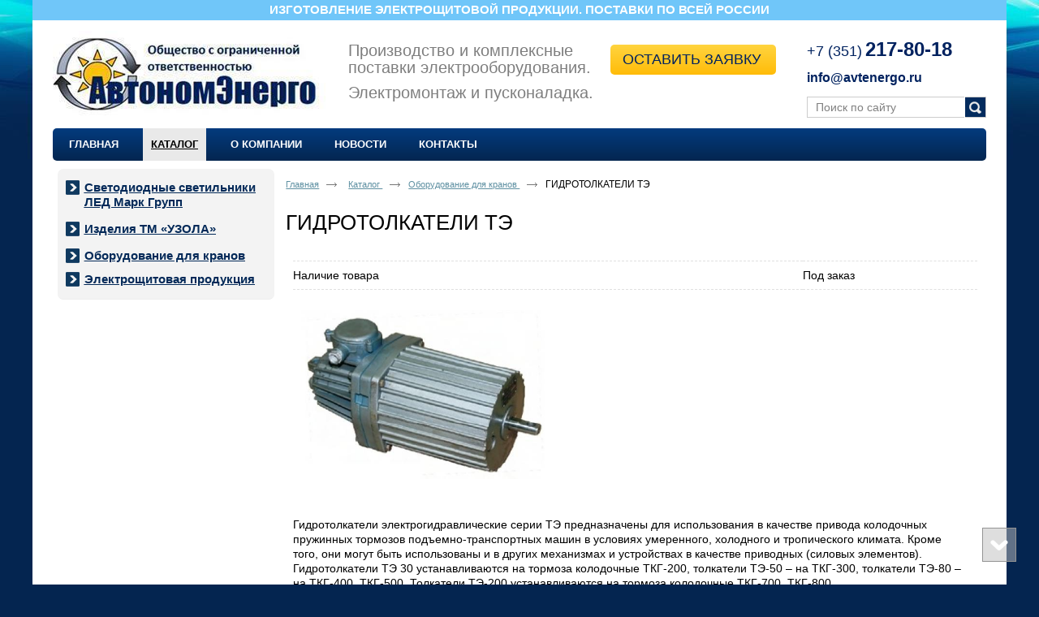

--- FILE ---
content_type: text/html; charset=utf-8
request_url: http://avtenergo.ru/product/item/gidrotolkateli-te
body_size: 5466
content:
<!doctype html>
<!--[if lt IE 7]>
<html class="nojs ie-lt7 ie-lt8 ie-lt9 ie-lt10 ie">
<![endif]-->
<!--[if lt IE 8]>
<html class="nojs ie-lt8 ie-lt9 ie-lt10 ie">
<![endif]-->
<!--[if lt IE 9]>
<html class="nojs ie-lt9 ie-lt10 ie">
<![endif]-->
<!--[if lt IE 10]>
<html class="nojs ie-lt10 ie">
<![endif]-->
<!--[if gt IE 8]> <!-->
<html class="nojs">
<!--><![endif]-->
<head>
	<!-- client: 2527 -->
	<!-- design: design_4 -->

	<title>ГИДРОТОЛКАТЕЛИ ТЭ — Оборудование для кранов — Каталог — АвтономЭнерго</title>
	<meta http-equiv="Content-Type" content="text/html; charset=utf-8" />
	<meta name="keywords" content="ГИДРОТОЛКАТЕЛИ ТЭ" />
	<meta property="og:type" content="website" />
<meta property="og:url" content="http://avtenergo.ru/product/item/gidrotolkateli-te" />
<meta property="og:image" content="http://avtenergo.ru/uploads/logo.jpg" />
<meta property="og:title" content="ГИДРОТОЛКАТЕЛИ ТЭ — Оборудование для кранов — Каталог" />
<meta property="og:site_name" content="Avtenergo.ru" />
			
		
			<meta http-equiv="Content-Language" content="ru"/>
	<link rel="shortcut icon" href="/uploads/favicon.ico" type="image/x-icon"/>
	
	<!--[if IE]>
	<meta content="IE=edge" http-equiv="X-UA-Compatible">
	<![endif]-->
	<!--[if IE 6]>
	<script type="text/javascript" src="/designs/design_4/common/scripts/DD_belatedPNG_0.0.8a-min.js"></script>
	<script type="text/javascript">
		DD_belatedPNG.fix('.png');
		DD_belatedPNG.fix('.panda-logo-link img');
		DD_belatedPNG.fix('.panda-login-link a');
		DD_belatedPNG.fix('.panda-links__submit');
	</script>
	<![endif]-->
	<!--[if lt IE 7]>
	<script type="text/javascript" src="/designs/design_4/common/scripts/ie_stylesheet.js"></script>
	<script type="text/javascript" src="/designs/design_4/common/scripts/ie_png_ail.js"></script>
	<![endif]-->

	<script type="text/javascript">
		var current_design = 4,
			current_language = "ru";
		document.documentElement.className = document.documentElement.className.replace('nojs', 'js');
	</script>

			<link href="/designs/design_4/includes.min.css?v=1755666657" rel="stylesheet" type="text/css"/>
		<link rel="stylesheet" type="text/css" href="/dynamic/styles.css?v=1769184247" media="all"/>
		<link href="/addon/gadget-color.css?v=1721413444" rel="stylesheet" type="text/css" media="screen"/>
		<script type="text/javascript" src="/designs/design_4/includes.min.js?v=1755666657"></script>
		<script type="text/javascript" src="/addon/customize.js?v=1721413444"></script>
	</head>
<body class="panda-bg-color design_4 panda-module-product panda-user">
<!--[if lt IE 8]>
<noindex>
<p class="browsehappy">Вы используете <strong>устаревший</strong> браузер. Пожалуйста <a rel="nofollow" href="http://browsehappy.com/">обновите
	браузер</a>, чтобы получить больше возможноcтей.</p>
</noindex>
<![endif]-->

<div class="panda-admin-panel__header">
	</div>

<div class="panda-wrapper"
     >

	<div class="panda-wrapper__header">

		<div class="panda-header panda-block__dynamic-width">

			
				<div class="panda-logo">
							<a href="/" title="АвтономЭнерго" class="panda-logo-link">
				<img src="/uploads/logo.jpg" alt="АвтономЭнерго" />
				<ins class="panda-logo-link-border"></ins>
			</a>
					</div>								<div class="panda-contact panda-header__phone panda-secondary-font">
						<p><span style="line-height: 1.6;"><span style="font-size:18px;">+7 (351)</span> </span><strong><span style="font-size:24px;">217-80-18</span></strong></p>

<p><span style="font-size:16px;"><strong><a href="mailto:info@avtenergo.ru">info@avtenergo.ru</a></strong></span></p>

<div class="h_txt">
<p>Производство и комплексные поставки электрооборудования.</p>

<p>Электромонтаж и пусконаладка.</p>
</div>

<div class="oz">
<p><a href="/ostavit-zayavku">ОСТАВИТЬ ЗАЯВКУ</a></p>
</div>

<div class="txt_top">
<p><span style="font-size:15px;"><strong>ИЗГОТОВЛЕНИЕ ЭЛЕКТРОЩИТОВОЙ ПРОДУКЦИИ. ПОСТАВКИ ПО ВСЕЙ РОССИИ</strong></span></p>
</div>
				<p class="panda-buttons-social__header">
			<a class="panda-mini-ico__home" href="/"></a>
			<a class="panda-mini-ico__map" href="/sitemap"></a>
		<a class="panda-mini-ico__mail" href="mailto:info@avtenergo.ru"></a>	</p>
</div>
									
					<div class="panda-search__header">
						<form action="/search" method="get">
								<span class="panda-search-field-wrapper">
									<input type="text" name="text" class="panda-search-field" autocomplete="off"
									       value="Поиск по сайту"
									       onfocus="$(this).val(''); $(this).css({'color':'#000000'});"/>
								</span>
								<span class="panda-search-submit-wrapper">
									<a href="#" class="panda-links__submit"></a>
								</span>
						</form>
					</div>
				
				<div class="panda-clear"></div>
				<div class="panda-border-bottom"></div>

				
					
	
	<ul class="panda-menu__horizontal-header panda-context-novis">
												<li class="panda-menu__horizontal-header-item panda-menu__horizontal-header-item-0">
											<a class="panda-menu__horizontal-header-item-text" href="/"><ins>Главная</ins></a>					
														</li>
															<li class="panda-menu__horizontal-header-item panda-menu__horizontal-header-item-katalog">
																								<span class="panda-menu__horizontal-header-item-text"><ins>
									<a class="panda-menu-horizontal-header__active-bramch" href="/product">Каталог</a>								</ins></span>
																						
														</li>
															<li class="panda-menu__horizontal-header-item panda-menu__horizontal-header-item-1">
											<a class="panda-menu__horizontal-header-item-text" href="/article/o-kompanii"><ins>О компании</ins></a>					
														</li>
																					<li class="panda-menu__horizontal-header-item panda-menu__horizontal-header-item-4">
											<a class="panda-menu__horizontal-header-item-text" href="/news"><ins>Новости</ins></a>					
														</li>
															<li class="panda-menu__horizontal-header-item panda-menu__horizontal-header-item-5">
											<a class="panda-menu__horizontal-header-item-text" href="/contacts"><ins>Контакты</ins></a>					
														</li>
						</ul>

	
			<div class="panda-menu-border-bottom panda-block__dynamic-width "></div>
		</div>
	</div>

	<div class="panda-wrapper__main">
		


	<div class="panda-main panda-block__dynamic-width" >
	<div class="panda-grid-wrapper panda-context-vis">
			<div class="panda-grid__6 panda-grid__margin0">
			
				
	
	<div class="panda-menu__vertical-main">
									<span class="h1">
					<a href="/product">Каталог</a>
									</span>
					
		<ul class="panda-menu__vertical-main-menu panda-block__set-last-child panda-block__set-first-child panda-menu-vertical__catalog">
										<li class="panda-menu__vertical-main-item  panda-menu__vertical-main-item-47">

					
					<span class="panda-menu__vertical-main-item-link panda-menu__vertical-main-item-link__level-1">
												<ins>
															<a href="/product/svetodiodnyie-svetilniki-led-mark-grupp">
							
														<span>Светодиодные светильники ЛЕД Марк Групп</span>

															</a>
													</ins>
					</span>

					
														</li>
							<li class="panda-menu__vertical-main-item  panda-menu__vertical-main-item-13">

					
					<span class="panda-menu__vertical-main-item-link panda-menu__vertical-main-item-link__level-1">
												<ins>
															<a href="/product/izdeliya-tm-uzola">
							
														<span>Изделия ТМ «УЗОЛА»</span>

															</a>
													</ins>
					</span>

					
														</li>
							<li class="panda-menu__vertical-main-item panda-menu__vertical-main-item-current panda-menu__vertical-main-item-12">

					
					<span class="panda-menu__vertical-main-item-link panda-menu__vertical-main-item-link__level-1 panda-menu__vertical-main-item-link-active-branch panda-menu__vertical-main-item-link-active">
												<ins>
															<a href="/product/oborudovanie-dlya-kranov">
							
														<span>Оборудование для кранов</span>

															</a>
													</ins>
					</span>

					
														</li>
							<li class="panda-menu__vertical-main-item  panda-menu__vertical-main-item-11">

					
					<span class="panda-menu__vertical-main-item-link panda-menu__vertical-main-item-link__level-1">
												<ins>
															<a href="/product/elektroschitovaya-produktsiya">
							
														<span>Электрощитовая продукция</span>

															</a>
													</ins>
					</span>

					
														</li>
					</ul>
	</div>

	
					










		</div>
	
	<div class="panda-grid__18 panda-grid__margin6">
		
		<ul class="panda-path panda-block__set-last-child">
		<li><a href="/">Главная</a></li>
								<li>
								<a href="/product">
										Каталог									</a>
						</li>
								<li>
								<a href="/product/oborudovanie-dlya-kranov">
										Оборудование для кранов									</a>
						</li>
		
					<li>
				ГИДРОТОЛКАТЕЛИ ТЭ			</li>
			</ul>

	
	<div class="panda-catalog-product-item panda-kartochka">
	<h1>ГИДРОТОЛКАТЕЛИ ТЭ</h1>

	
	
	
	<div class="panda-catalog-product-card">

			
									
				<div class="panda-clear"></div>
		<div class="panda-gadget__inner"></div>
		<br/>

			</div>


	<div class="panda-grid__12 panda-grid__margin0">
		
	
				
	
	<div class="panda-clear" style="margin-bottom: 10px;"></div>

			
<table class="panda-catalog-product-item__characteristic">
	<colgroup>
		<col class="panda-catalog-product-item__characteristic-key"/>
		<col class="panda-catalog-product-item__characteristic-value"/>
	</colgroup>

	
			<tr>
			<td class="panda-catalog-product-item__characteristic-key">
				<span>Наличие товара</span></td>
			<td class="panda-catalog-product-item__characteristic-value">Под заказ</td>
		</tr>
	
	
	
	</table>	
	
	
    
	
			<div class="panda-article">
			<div class="h2"></div>
						<p><img alt="" src="/uploads/image/17829-1.jpg" style="width: 300px; height: 208px;" /></p>

<p>&nbsp;</p>

<p>Гидротолкатели электрогидравлические серии ТЭ предназначены для использования в качестве привода колодочных пружинных тормозов подъемно-транспортных машин в условиях умеренного, холодного и тропического климата. Кроме того, они могут быть использованы и в других механизмах и устройствах в качестве приводных (силовых элементов). Гидротолкатели ТЭ 30 устанавливаются на тормоза колодочные ТКГ-200, толкатели ТЭ-50 &ndash; на ТКГ-300, толкатели ТЭ-80 &ndash; на ТКГ-400, ТКГ-500. Толкатели ТЭ-200 устанавливаются на тормоза колодочные ТКГ-700, ТКГ-800.</p>

<p>Электрогидравлический толкатель ТЭ-30 является полным техническим аналогом-заменителем электрогидравлических толкателей ТЭ-16 и ТЭ-25. Гидротолкатели ТЭ-16, ТЭ-25 повсеместно сняты с производства более 20 лет назад.<br />
Вид климатического исполнения — У2, ХЛ2, Т2.</p>

<p>&nbsp;</p>

<h2 align="center">ГИДРОТОЛКАТЕЛИ ТЭ 30 — СРАВНИТЕЛЬНАЯ ТАБЛИЦА ТЕХНИЧЕСКИХ ХАРАКТЕРИСТИК</h2>

<p>&nbsp;</p>

<table align="center" border="1" cellpadding="0" style="width: 80%;" width="80%">
	
		<tr>
			<td>
			<p align="center">Наименование параметра</p>
			</td>
			<td>
			<p align="center">ТЭ-30</p>
			</td>
			<td>
			<p align="center">ТЭ-30МВ</p>
			</td>
			<td>
			<p align="center">ТЭ-30</p>
			</td>
			<td>
			<p align="center">ТЭ-30</p>
			</td>
			<td>
			<p align="center">ТЭГ-30</p>
			</td>
		</tr>
		<tr>
			<td>
			<p align="center">Среднее усилие подъема, Н</p>
			</td>
			<td>
			<p align="center">300</p>
			</td>
			<td>
			<p align="center">300</p>
			</td>
			<td>
			<p align="center">300</p>
			</td>
			<td>
			<p align="center">300</p>
			</td>
			<td>
			<p align="center">300</p>
			</td>
		</tr>
		<tr>
			<td>
			<p align="center">Развиваемое усилие подъема не менее, Н</p>
			</td>
			<td>
			<p align="center">370</p>
			</td>
			<td>
			<p align="center">380</p>
			</td>
			<td>
			<p align="center">450</p>
			</td>
			<td>
			<p align="center">370</p>
			</td>
			<td>
			<p align="center">370</p>
			</td>
		</tr>
		<tr>
			<td>
			<p align="center">Ход штока, мм</p>
			</td>
			<td>
			<p align="center">32</p>
			</td>
			<td>
			<p align="center">32</p>
			</td>
			<td>
			<p align="center">32/50</p>
			</td>
			<td>
			<p align="center">32/50</p>
			</td>
			<td>
			<p align="center">50</p>
			</td>
		</tr>
		<tr>
			<td>
			<p align="center">Время подъема штока, с не более</p>
			</td>
			<td>
			<p align="center">0,26</p>
			</td>
			<td>
			<p align="center">0,2</p>
			</td>
			<td>
			<p align="center">0,5</p>
			</td>
			<td>
			<p align="center">0,26/0,35</p>
			</td>
			<td>
			<p align="center">0,46</p>
			</td>
		</tr>
		<tr>
			<td>
			<p align="center">Время обратного хода штока, с не более</p>
			</td>
			<td>
			<p align="center">0,26</p>
			</td>
			<td>
			<p align="center">0,2</p>
			</td>
			<td>
			<p align="center">0,4</p>
			</td>
			<td>
			<p align="center">0,26/0,35</p>
			</td>
			<td>
			<p align="center">0,3</p>
			</td>
		</tr>
		<tr>
			<td>
			<p align="center">Номинальное напряжение, В</p>
			</td>
			<td>
			<p align="center">380</p>
			</td>
			<td>
			<p align="center">380</p>
			</td>
			<td>
			<p align="center">380</p>
			</td>
			<td>
			<p align="center">220, 380,<br />
			220/380</p>
			</td>
			<td>
			<p align="center">380</p>
			</td>
		</tr>
		<tr>
			<td>
			<p align="center">Потребляемая мощность не более, Вт</p>
			</td>
			<td>
			<p align="center">160</p>
			</td>
			<td>
			<p align="center">160</p>
			</td>
			<td>
			<p align="center">180</p>
			</td>
			<td>
			<p align="center">160</p>
			</td>
			<td>
			<p align="center">160</p>
			</td>
		</tr>
		<tr>
			<td>
			<p align="center">Масса, кг</p>
			</td>
			<td>
			<p align="center">12</p>
			</td>
			<td>
			<p align="center">11</p>
			</td>
			<td>
			<p align="center">11</p>
			</td>
			<td>
			<p align="center">11/11,5</p>
			</td>
			<td>
			<p align="center">14</p>
			</td>
		</tr>
	
</table>

<div style="clear: both;">&nbsp;</div>

<div style="clear: both;">&nbsp;</div>

<div style="clear: both;">
<h2 align="center">ГИДРОТОЛКАТЕЛИ ТЭ 50 — СРАВНИТЕЛЬНАЯ ТАБЛИЦА ТЕХНИЧЕСКИХ ХАРАКТЕРИСТИК</h2>

<p>&nbsp;</p>

<table align="center" border="1" cellpadding="0" style="width: 80%;" width="80%">
	
		<tr>
			<td>
			<p align="center">Наименование параметра</p>
			</td>
			<td>
			<p align="center">ТЭ-50М</p>
			</td>
			<td>
			<p align="center">ТЭ-50МВ</p>
			</td>
			<td>
			<p align="center">ТЭ-50</p>
			</td>
			<td>
			<p align="center">ТЭ-50-2М</p>
			</td>
			<td>
			<p align="center">ТЭГ-50</p>
			</td>
		</tr>
		<tr>
			<td>
			<p align="center">Среднее усилие подъема, Н</p>
			</td>
			<td>
			<p align="center">500</p>
			</td>
			<td>
			<p align="center">500</p>
			</td>
			<td>
			<p align="center">500</p>
			</td>
			<td>
			<p align="center">500</p>
			</td>
			<td>
			<p align="center">500</p>
			</td>
		</tr>
		<tr>
			<td>
			<p align="center">Развиваемое усилие подъема не менее, Н</p>
			</td>
			<td>
			<p align="center">620</p>
			</td>
			<td>
			<p align="center">620</p>
			</td>
			<td>
			<p align="center">620</p>
			</td>
			<td>
			<p align="center">620</p>
			</td>
			<td>
			<p align="center">630</p>
			</td>
		</tr>
		<tr>
			<td>
			<p align="center">Ход штока, мм</p>
			</td>
			<td>
			<p align="center">65</p>
			</td>
			<td>
			<p align="center">65</p>
			</td>
			<td>
			<p align="center">60</p>
			</td>
			<td>
			<p align="center">60</p>
			</td>
			<td>
			<p align="center">65</p>
			</td>
		</tr>
		<tr>
			<td>
			<p align="center">Время подъема штока, с не более</p>
			</td>
			<td>
			<p align="center">0,6</p>
			</td>
			<td>
			<p align="center">0,3</p>
			</td>
			<td>
			<p align="center">0,5</p>
			</td>
			<td>
			<p align="center">0,4</p>
			</td>
			<td>
			<p align="center">0,6</p>
			</td>
		</tr>
		<tr>
			<td>
			<p align="center">Время обратного хода штока, с не более</p>
			</td>
			<td>
			<p align="center">0,5</p>
			</td>
			<td>
			<p align="center">0,2</p>
			</td>
			<td>
			<p align="center">0,4</p>
			</td>
			<td>
			<p align="center">0,4</p>
			</td>
			<td>
			<p align="center">0,6</p>
			</td>
		</tr>
		<tr>
			<td>
			<p align="center">Номинальное напряжение, В</p>
			</td>
			<td>
			<p align="center">380</p>
			</td>
			<td>
			<p align="center">380</p>
			</td>
			<td>
			<p align="center">380</p>
			</td>
			<td>
			<p align="center">220, 380,<br />
			220/380</p>
			</td>
			<td>
			<p align="center">380</p>
			</td>
		</tr>
		<tr>
			<td>
			<p align="center">Потребляемая мощность не более, Вт</p>
			</td>
			<td>
			<p align="center">190</p>
			</td>
			<td>
			<p align="center">190</p>
			</td>
			<td>
			<p align="center">180</p>
			</td>
			<td>
			<p align="center">190</p>
			</td>
			<td>
			<p align="center">250</p>
			</td>
		</tr>
		<tr>
			<td>
			<p align="center">Масса, кг</p>
			</td>
			<td>
			<p align="center">20</p>
			</td>
			<td>
			<p align="center">20</p>
			</td>
			<td>
			<p align="center">12,5</p>
			</td>
			<td>
			<p align="center">12,5</p>
			</td>
			<td>
			<p align="center">19</p>
			</td>
		</tr>
	
</table>

<div style="clear: both;">&nbsp;</div>

<h2 align="center">&nbsp;</h2>

<h2 align="center">ГИДРОТОЛКАТЕЛИ ТЭ 80 — СРАВНИТЕЛЬНАЯ ТАБЛИЦА ТЕХНИЧЕСКИХ ХАРАКТЕРИСТИК</h2>

<p>&nbsp;</p>

<table align="center" border="1" cellpadding="0" style="width: 80%;" width="80%">
	
		<tr>
			<td>
			<p align="center">Наименование параметра</p>
			</td>
			<td>
			<p align="center">ТЭ-80М</p>
			</td>
			<td>
			<p align="center">ТЭ-80МВ</p>
			</td>
			<td>
			<p align="center">ТЭ-80</p>
			</td>
			<td>
			<p align="center">ТЭ-80-2М</p>
			</td>
			<td>
			<p align="center">ТЭГ-80</p>
			</td>
		</tr>
		<tr>
			<td>
			<p align="center">Среднее усилие подъема, Н</p>
			</td>
			<td>
			<p align="center">800</p>
			</td>
			<td>
			<p align="center">800</p>
			</td>
			<td>
			<p align="center">800</p>
			</td>
			<td>
			<p align="center">800</p>
			</td>
			<td>
			<p align="center">800</p>
			</td>
		</tr>
		<tr>
			<td>
			<p align="center">Развиваемое усилие подъема не менее, Н</p>
			</td>
			<td>
			<p align="center">1000</p>
			</td>
			<td>
			<p align="center">1000</p>
			</td>
			<td>
			<p align="center">1000</p>
			</td>
			<td>
			<p align="center">900</p>
			</td>
			<td>
			<p align="center">1050</p>
			</td>
		</tr>
		<tr>
			<td>
			<p align="center">Ход штока, мм</p>
			</td>
			<td>
			<p align="center">65</p>
			</td>
			<td>
			<p align="center">65</p>
			</td>
			<td>
			<p align="center">60/65</p>
			</td>
			<td>
			<p align="center">60</p>
			</td>
			<td>
			<p align="center">65</p>
			</td>
		</tr>
		<tr>
			<td>
			<p align="center">Время подъема штока, с не более</p>
			</td>
			<td>
			<p align="center">0,65</p>
			</td>
			<td>
			<p align="center">0,3</p>
			</td>
			<td>
			<p align="center">0,55</p>
			</td>
			<td>
			<p align="center">0,3</p>
			</td>
			<td>
			<p align="center">0,6</p>
			</td>
		</tr>
		<tr>
			<td>
			<p align="center">Время обратного хода штока, с не более</p>
			</td>
			<td>
			<p align="center">0,44</p>
			</td>
			<td>
			<p align="center">0,2</p>
			</td>
			<td>
			<p align="center">0,4</p>
			</td>
			<td>
			<p align="center">0,3</p>
			</td>
			<td>
			<p align="center">0,6</p>
			</td>
		</tr>
		<tr>
			<td>
			<p align="center">Номинальное напряжение, В</p>
			</td>
			<td>
			<p align="center">380</p>
			</td>
			<td>
			<p align="center">380</p>
			</td>
			<td>
			<p align="center">380</p>
			</td>
			<td>
			<p align="center">220, 380,<br />
			220/380</p>
			</td>
			<td>
			<p align="center">380</p>
			</td>
		</tr>
		<tr>
			<td>
			<p align="center">Потребляемая мощность не более, Вт</p>
			</td>
			<td>
			<p align="center">240</p>
			</td>
			<td>
			<p align="center">240</p>
			</td>
			<td>
			<p align="center">200</p>
			</td>
			<td>
			<p align="center">260</p>
			</td>
			<td>
			<p align="center">370</p>
			</td>
		</tr>
		<tr>
			<td>
			<p align="center">Масса, кг</p>
			</td>
			<td>
			<p align="center">21</p>
			</td>
			<td>
			<p align="center">20</p>
			</td>
			<td>
			<p align="center">15</p>
			</td>
			<td>
			<p align="center">13,8</p>
			</td>
			<td>
			<p align="center">20</p>
			</td>
		</tr>
	
</table>

<div style="clear: both;">&nbsp;</div>

<h2 align="center">&nbsp;</h2>

<h2 align="center">ГИДРОТОЛКАТЕЛИ ТЭ 200М — ТЕХНИЧЕСКИЕ ХАРАКТЕРИСТИКИ</h2>

<p>&nbsp;</p>

<table align="center" border="1" cellpadding="0" style="width: 80%;" width="80%">
	
		<tr>
			<td>
			<p align="center">Наименование параметров</p>
			</td>
			<td>
			<p align="center">ТЭ-200М</p>
			</td>
		</tr>
		<tr>
			<td>
			<p align="center">Развиваемое усилие подъема, H (кгс), не менее</p>
			</td>
			<td>
			<p align="center">2400<br />
			(240)</p>
			</td>
		</tr>
		<tr>
			<td>
			<p align="center">Среднее усилие подъема на тормозе, H (кгс)</p>
			</td>
			<td>
			<p align="center">2000<br />
			(200)</p>
			</td>
		</tr>
		<tr>
			<td>
			<p align="center">Ход штока, мм</p>
			</td>
			<td>
			<p align="center">90/60</p>
			</td>
		</tr>
		<tr>
			<td>
			<p align="center">Время подъема штока на тормозе, с, не более</p>
			</td>
			<td>
			<p align="center">1,4/0,95</p>
			</td>
		</tr>
		<tr>
			<td>
			<p align="center">Время обратного хода штока на тормозе, с, не более</p>
			</td>
			<td>
			<p align="center">1,45/0,35</p>
			</td>
		</tr>
		<tr>
			<td>
			<p align="center">Номинальное напряжение сети, В, при частоте 50Гц</p>
			</td>
			<td>
			<p align="center">220, 380, 220/380</p>
			</td>
		</tr>
		<tr>
			<td>
			<p align="center">Потребляемая мощность, Вт, не более</p>
			</td>
			<td>
			<p align="center">350</p>
			</td>
		</tr>
		<tr>
			<td>
			<p align="center">Масса, кг, не более</p>
			</td>
			<td>
			<p align="center">36</p>
			</td>
		</tr>
	
</table>

<div style="clear: both;">&nbsp;</div>
</div>					</div>
		<div class="panda-clear"></div>
	
	
		
	
	
	
														<span class="panda-back-link-container">
			<a href="/product/oborudovanie-dlya-kranov" class="panda-back-link">
				<span class="panda-back-link-symbol">&lsaquo;</span>
				<span class="panda-link">Вернуться к разделу</span>
			</a>
		</span>
	
	</div>
	</div>
	</div>

		</div>
	</div>

	<div class="panda-grid-wrapper panda-context-vis panda-gadget__grid-2">

	<div class="panda-grid__6 panda-grid__margin0">
			</div>

	<div class="panda-grid__18 panda-grid__margin6">
		

		

		

		

			</div>
</div>	</div>




	</div>

	<div class="panda-wrapper__footer">
		<div class="panda-footer panda-block__dynamic-width">

			
						<noindex>
		<ul class="panda-footer-menu panda-context-vis">
																												<li>
							<a rel="nofollow" href="/">Главная</a>						</li>
																															<li class="panda-footer-menu-item__active">
																							<a rel="nofollow" href="/product">Каталог</a>													</li>
																																					<li>
							<a rel="nofollow" href="/article/o-kompanii">О компании</a>						</li>
																																													<li>
							<a rel="nofollow" href="/news">Новости</a>						</li>
																																					<li>
							<a rel="nofollow" href="/contacts">Контакты</a>						</li>
														</ul>
	</noindex>

				<div class="panda_copy revert-link-color">
  <div>&copy; 			2026		 АвтономЭнерго</div>

			<div>
			<p><strong>Адрес:&nbsp;</strong>г. Челябинск, Шоссе Металлургов 27П, стр. 1</p>

<p><strong>Телефон:</strong> + 7 (351) 277-80-18; 217-80-18</p>

<p><strong>E-mail:&nbsp;</strong><a href="mailto:info@avtenergo.ru">info@avtenergo.ru</a></p>

<p><br />
<br />
<br />
&nbsp;</p>
		</div>
	</div>				
				
			<div class="panda-contacts__footer">
															<span id="itpanda"
						   title="Создание сайтов" alt="Создание сайтов"></span>
												</div>
				<div class="panda-footer-ancors">
					</div>
	<div class="clear:right;"></div>

			
				<div class="panda-clickzone__footer">
						<div class="panda-block-text-zone">
		<!--LiveInternet counter--><script type="text/javascript"><!--
document.write("<a href='http://www.liveinternet.ru/click' "+
"target=_blank><img src='//counter.yadro.ru/hit?t17.6;r"+
escape(document.referrer)+((typeof(screen)=="undefined")?"":
";s"+screen.width+"*"+screen.height+"*"+(screen.colorDepth?
screen.colorDepth:screen.pixelDepth))+";u"+escape(document.URL)+
";"+Math.random()+
"' alt='' title='LiveInternet: показано число просмотров за 24"+
" часа, посетителей за 24 часа и за сегодня' "+
"border='0' width='88' height='31'><\/a>")
//--></script><!--/LiveInternet-->
	</div>
<div style="clear: right"></div>				</div>
									<div class="panda-login-link">
						<a href="/login">
							<img src="/designs/design_4/common/images/footer/login-link.png"/>
						</a>
					</div>
				
						</div>
	</div>
</div>


			<div id="totopscroller">
		<a title="" style="display:none" class="panda-totopscroller-top" href="#"></a>
				<div>
			<a title="" style="display:none" class="panda-totopscroller-prev" href="#"></a>
			<a title="" style="display:none" class="panda-totopscroller-bottom" href="#"></a>
		</div>
	</div>
<div id="popupcontainer" class="popupcontainerTarget" style="display:none"></div>
	<script type="text/javascript" src="/designs/design_4/common/scripts/totop.js"></script>
	<link rel="stylesheet" type="text/css" media="screen" href="/designs/design_4/common/styles/totop.css" />
	<link href="/addon/gadget-color-bottom.css?v=1721413444" rel="stylesheet" type="text/css" media="screen"/>
	<script type="text/javascript" src="/addon/customize-bottom.js?v=1721413444"></script>
</body>
</html>


--- FILE ---
content_type: text/css; charset=utf-8
request_url: http://avtenergo.ru/dynamic/styles.css?v=1769184247
body_size: 1919
content:
body
{
    background:none !important;
}
body
{
    color: #000000;
}
input, textarea
{
    color: #6f6f6f;
}
.panda-article
{
    color:#000000;
}
.panda-path li
{
    color:#000000;
}
.panda-menu__horizontal-header-item a:hover  ins,
.panda-menu-item__active a,
.panda-menu-item__active span,
.panda-menu__vertical-main li span.panda-menu__vertical-main-item-link-active
{
    color: #000000;
    text-decoration:none !important;
    border:none !important;
}
.panda-menu__vertical-main li, .panda-menu__vertical-main li span, .panda-menu__vertical-main li a, .panda-menu__vertical-main li a ins
{
    text-decoration:underline ;
    border:0;
    color:#032958;
}
.panda-menu__vertical-main li.panda-menu__vertical-main-item-current{
    text-decoration:none ;
}
.panda-menu__vertical-main-item-current ins a{
    color:#000000;
}
.panda-menu__vertical-main li a:hover, .panda-menu__vertical-main li a:hover ins
{
    color:#000000; !important;
}
ul, .panda-border-top, .panda-border-top dl {
    border-top-color: #032958 !important;
}
h2, h3, h2 a, h3 a, .h2, .h3
{
    color: #000000;
}
a, .panda-link,
.panda-components__bootstrap a, .panda-components__bootstrap .panda-link
{
    color: #5e90a2;
    text-decoration: underline;
    border: 0px;
}
.panda-link-color,
.panda-link-text-color
{
    color: #000000;
}
.panda-links__revert-color a
{
    color: #d61e20;
}
.panda-menu__horizontal-header-submenu
{
    border-left: 4px #5e90a2 solid;
    background: #4a3d4a;
}
.panda-shadow-color, .panda-shadow-color-hover:hover
{
    text-shadow: 0 0px 0;
}
a:hover, a:hover .panda-link,
.panda-components__bootstrap a:hover, .panda-components__bootstrap a:hover .panda-link
{
    color: #000000;
    border-width:0;
    text-decoration:none;
}
.panda-links__revert-color a:hover
{
    color: #118ccc;
}
.panda-no-hover-link:hover, .panda-no-hover-link:hover .panda-link
{
    color:#000000;
}
.panda-gradient, .panda-gradient-hover:hover
{
    background: #000000 !important;
}
.panda-bg-color
{
    background-color: #042550 !important;
}
.panda-area-color
{
    background-color: #032958;
}
table[border="0"] {
    border-width: 0px !important;
    border-style: solid !important;
}
table[border="0"] td {
    border-width: 0px !important;
    border-style: solid !important;
}
table[cellpadding="0"] td {
    padding: 0px !important;
}
table[cellspacing="0"] {
    border-collapse: separate !important;
    border-spacing: 0px !important;
}
table[border="1"] {
    border-width: 1px !important;
    border-style: solid !important;
}
table[border="1"] td {
    border-width: 1px !important;
    border-style: solid !important;
}
table[cellpadding="1"] td {
    padding: 1px !important;
}
table[cellspacing="1"] {
    border-collapse: separate !important;
    border-spacing: 1px !important;
}
table[border="2"] {
    border-width: 2px !important;
    border-style: solid !important;
}
table[border="2"] td {
    border-width: 1px !important;
    border-style: solid !important;
}
table[cellpadding="2"] td {
    padding: 2px !important;
}
table[cellspacing="2"] {
    border-collapse: separate !important;
    border-spacing: 2px !important;
}
table[border="3"] {
    border-width: 3px !important;
    border-style: solid !important;
}
table[border="3"] td {
    border-width: 1px !important;
    border-style: solid !important;
}
table[cellpadding="3"] td {
    padding: 3px !important;
}
table[cellspacing="3"] {
    border-collapse: separate !important;
    border-spacing: 3px !important;
}
table[border="4"] {
    border-width: 4px !important;
    border-style: solid !important;
}
table[border="4"] td {
    border-width: 1px !important;
    border-style: solid !important;
}
table[cellpadding="4"] td {
    padding: 4px !important;
}
table[cellspacing="4"] {
    border-collapse: separate !important;
    border-spacing: 4px !important;
}
table[border="5"] {
    border-width: 5px !important;
    border-style: solid !important;
}
table[border="5"] td {
    border-width: 1px !important;
    border-style: solid !important;
}
table[cellpadding="5"] td {
    padding: 5px !important;
}
table[cellspacing="5"] {
    border-collapse: separate !important;
    border-spacing: 5px !important;
}
table[border="6"] {
    border-width: 6px !important;
    border-style: solid !important;
}
table[border="6"] td {
    border-width: 1px !important;
    border-style: solid !important;
}
table[cellpadding="6"] td {
    padding: 6px !important;
}
table[cellspacing="6"] {
    border-collapse: separate !important;
    border-spacing: 6px !important;
}
table[border="7"] {
    border-width: 7px !important;
    border-style: solid !important;
}
table[border="7"] td {
    border-width: 1px !important;
    border-style: solid !important;
}
table[cellpadding="7"] td {
    padding: 7px !important;
}
table[cellspacing="7"] {
    border-collapse: separate !important;
    border-spacing: 7px !important;
}
table[border="8"] {
    border-width: 8px !important;
    border-style: solid !important;
}
table[border="8"] td {
    border-width: 1px !important;
    border-style: solid !important;
}
table[cellpadding="8"] td {
    padding: 8px !important;
}
table[cellspacing="8"] {
    border-collapse: separate !important;
    border-spacing: 8px !important;
}
table[border="9"] {
    border-width: 9px !important;
    border-style: solid !important;
}
table[border="9"] td {
    border-width: 1px !important;
    border-style: solid !important;
}
table[cellpadding="9"] td {
    padding: 9px !important;
}
table[cellspacing="9"] {
    border-collapse: separate !important;
    border-spacing: 9px !important;
}
table[border="10"] {
    border-width: 10px !important;
    border-style: solid !important;
}
table[border="10"] td {
    border-width: 1px !important;
    border-style: solid !important;
}
table[cellpadding="10"] td {
    padding: 10px !important;
}
table[cellspacing="10"] {
    border-collapse: separate !important;
    border-spacing: 10px !important;
}
.panda-btn {
    color: #000000;
}
.panda-btn:hover span,
.panda-btn-hover span,
.b-gadget-subscribe .panda-btn:hover,
.b-gadget-subscribe .panda-btn-hover
{
    color: #042550;
}
.panda-btn__disabled,
.panda-btn__disabled:hover,
.panda-btn__disabled-hover
{
    color: #000000;
}
.panda-btn span, .b-gadget-subscribe .panda-btn
{
    background: #032958;
    border-color: #032958;
}
.panda-btn-credit span
{
    background: ;
    border-color: ;
}
.panda-search-submit-wrapper .panda-links__submit {
    background-color: #032958 !important;
}
.panda-btn:hover span,
.panda-btn-hover span,
.b-gadget-subscribe .panda-btn:hover,
.b-gadget-subscribe .panda-btn-hover
{
    background: #032958;
    border-color: #032958;
}
.panda-btn-credit:hover span
{
    background: ;
    border-color: ;
}
.panda-btn__disabled:hover span,
.panda-btn__disabled-hover span
{
    background: #032958;
    border-color: #032958;
}
.panda-btn__remove:hover span,
.panda-btn__remove-hover span
{
    background: #ca0000;
}
h1, .h1 {
    color: #000000;
}
.h3, .h3 a {
    color: #000000;
}
.panda-category-list-small .panda-catalog-product-list-item-name span
{
    color: #000000;
}
.panda-menu__horizontal-header-submenu li a:hover ins,
.panda-menu__horizontal-header-item  span ins,
.panda-menu__horizontal-header-submenu li span ins {
    color: #000000;
}
.panda-catalog-product-filter-item .panda-labele {
    color: #000000;
}
dd.panda-catalog-product-list-item-description
{
    color: #000000;
}
.panda-select {
    color: #000000;
}
.panda-link-bg-color, .panda-link-bg-color-hover:hover
{
    background:#000000;
<!--	color: #ffffff;-->
}
.panda-filter-params-item {
    color: #042550;
}
dd.panda-catalog-product-list-item-price
{
    color: #000000;
}
.panda-catalog-product-list-item-old-price
{
    color: #000000;
}
.panda-menu-border-bottom
{
    border-bottom:4px #5e90a2 solid;
}
.panda-menu__horizontal-header-submenu li span ins {
    color: #000000;
}
.panda-menu__horizontal-header-submenu li a ins {
    color: #042550;
}
.panda-menu-horizontal-header__active-bramch {
    color: #000000;
}
.panda-col-reviews
{
    color:#000000 !important;
}
.panda-kartochka
{
    color:#000000;
}
.panda-category-list-small p
{
    color:#000000;
}
.panda-title-table, .panda-title-table a
{
    color:#000000 !important;
}
td.panda-catalog-product-list-item-description
{
    color:#000000 !important;
}
td.panda-catalog-product-list-item-price {
    color:#000000;
}
.panda-gadget-news dl dt {
    color:#000000;
}
.panda-news-filter-item span {
    color:#042550;
}
.panda-gadget-news dl dd
{
    color:#000000;
}
.panda-menu__vertical-main-submenu
{
    background: #f6f7f7;
    padding: 5px 0 5px 0;
}
.panda-catalog-product-list-container th {
    background-color: #f6f7f7;
}
.interactiveHeader-buttons {
    color: #032958 !important;
    border-top-color: #032958 !important;
    border-bottom-color: #032958 !important;
}

.panda-menu__vertical-main-item-link-active,  .panda-menu__vertical-main-item-link-active span  {
    color: #000000 !important;
}
.panda-basket__steps-item.active, .panda-basket__steps-arrow.active, .panda-basket__steps-arrow.active_step{
    background: #032958;
    background: -moz-linear-gradient(top, #032958, #032958);
    background: -webkit-gradient(linear, left top, left bottom, color-stop(0%,#032958), color-stop(100%,#032958));
    background: -webkit-linear-gradient(top, #032958, #032958);
    background: -o-linear-gradient(top, #032958, #032958);
    background: -ms-linear-gradient(top, #032958, #032958);
    background: linear-gradient(top, #032958, #032958);
}
.panda-basket__steps-item.active  .panda-basket__steps-item-num{
    border-color:  #000000;
    color: #000000;
}
.panda-basket__steps-item.active .panda-basket__steps-item-text p{
    text-shadow: 0px -1px 0 #000000;
}
.panda-basket__clip-top-left, .panda-basket__clip-top-right, .panda-basket__clip-center, .toolTipBtmLeft, .toolTipBtmRight {
    background:#042550;
}
.toolTip:hover {
    color: #5e90a2;
}
.toolTipMid, .toolTipBtmRight, .toolTipBtmLeft, .toolTip:hover{
    border-color:#5e90a2;
}
.panda-article ul li, .panda-gadget-text ul li, .panda-gadget__item ul li, .panda-illustration .slideText ul li, .panda-illustration .panda-illustration-text ul li, .panda-illustration .text_on_illustration ul li, .panda-catalog-product-card-field__body-full-width ul li {
    padding: 4px 0 4px 18px;
    line-height: 1.285em;
    background: url('/designs/design_4/inner/images/li.png') 0 14px no-repeat;
}
.panda-gadget-gallery ul li {
    padding: 0;
}
.panda-counter ul li {
    padding: 0;
    background: none;
}
.text_on_illustration {
    position: absolute;
    z-index: 2;
    top: 47px;
    left: -3000px;
    height: 239px;
    width: 288px;
    overflow: hidden;
}
.cke_reset { background-color: transparent !important; }
.cke_maximized, .cke_maximized .cke_editable { background-color: white !important; color: black !important;  }






--- FILE ---
content_type: text/css
request_url: http://avtenergo.ru/addon/gadget-color.css?v=1721413444
body_size: 3692
content:
.panda-logo { 
margin: 0px auto 0px 0px;
padding-bottom: 10px;
padding-top: 13px;
text-align: left;
}
.panda-header {
background: #ffffff;
border-top: 25px solid #70c6f9;
}

/*body { 
background: url(../addon/header_y.jpg) no-repeat center top !important;
}

.panda-wrapper {
background: url(../addon/bg-line.png) repeat-y center top !important;
}*/
.panda-wrapper__header { 
background: url(../addon/header_y.jpg) no-repeat center top !important;
min-width: 1150px;
}
/*.panda-bg-color { 
background: url(../addon/bg.jpg) center bottom fixed !important;
*/

.panda-search-field-wrapper { 
width: 179px;
}
/*.panda-search__header { 
margin-left: 918px;
top: 120px;
}*/

.panda-login__header { 
left: 28px !important;
top: 229px !important;
}

.panda-search__header { 
left: 954px;
margin-left: 0px;
top: 94px;
width: 222px;
z-index: 1;
}

.panda-contact { 
color: #00225f;
left: 954px;
margin-right: 0px;
position: absolute;
text-align: left;
top: 24px;
}
.panda-contact a { 
color: #00225f;
text-decoration: none;
}
.panda-contact a:hover { 
color: #00225f;
text-decoration: none;
}
.panda-mini-ico__home { 
background-position: 0px -85px;
display: none;
}
.panda-mini-ico__map { 
background-position: -22px -85px;
display: none;
}
.panda-mini-ico__mail { 
background-position: -44px -85px;
display: none;
}
/*.panda-gadget__item a { 
color: #000000 !important;
text-decoration: none;
}*/
.panda-gadget__inner { 
border-bottom: 0px;
padding-bottom: 0px;
}
.panda-border-bottom { 
border-top: 0px;
}
/*�������� ����� ��������������� ����*/
.panda-menu__horizontal-header-submenu li a:hover ins, .panda-menu__horizontal-header-item span ins, .panda-menu__horizontal-header-submenu li span ins { 
color: #000000;
/*font-weight:bold;
font-size: 1.1em;*/
}

/*���� ������ ���� ��� ���������*/
.panda-menu__horizontal-header-item a:hover ins, .panda-menu-item__active a, .panda-menu-item__active span { 
color: #000000;
}
/*���� "��������" � �������������� ���� ��� ��������� ��������/����������� ������ ����*/
.panda-menu-horizontal-header__active-bramch {
color: #000000 !important;
}
.h1 a { 
border-bottom: 0px;
color: #000000;
text-decoration: none;
}
/*--------------------------------------------------------------------------------------------------------*/
/*--------------------��������---------------------------*/
.panda-main { 
min-width: 1150px;
background-color: #fff;
border: 0px;
margin-top: 0px;
margin-bottom: -11px;
padding: 0px;
min-height: 630px;
/*min-width: 1150px;*/
padding-bottom: 10px;
padding-top: 10px !important;
}

/*--------------------------------------------------------------------------------------------------------*/
/*���� ���� ������� � ������� ��������*/
.panda-news-filter-item span { 
background: #e9e9e9 !important;
background: -moz-linear-gradient(top, #e9e9e9, #e1e1e1) !important;
    background: -webkit-gradient(linear, left top, left bottom, 
                color-stop(0%,#e9e9e9), color-stop(100%,#e1e1e1)) !important;
    background: -webkit-linear-gradient(top, #e9e9e9, #e1e1e1) !important;
    background: -o-linear-gradient(top, #e9e9e9, #e1e1e1) !important;
    background: -ms-linear-gradient(top, #e9e9e9, #e1e1e1) !important;
    background: linear-gradient(top, #e9e9e9, #e1e1e1) !important;
color: #000000;
border-radius: 5px;
	-moz-border-radius: 5px; /* Firefox */
	-webkit-border-radius: 5px; /* Safari, Chrome */
	-khtml-border-radius: 5px; /* KHTML */ 
}
/*------------------------------------------------------------------------------------------ ����� ����*/
/*�������� ������� "�������" � ����� ����*/
.panda-menu__vertical-main .h1{
display: none;
}
h1, .h1 { 
font-family: "Verdana", "Helvetica", sans-serif;
font-size: 26px;
margin: 15px 0px 10px;
}
/*���� ������ ������ ���� ��� ���������*/
/*.panda-menu__vertical-main li a:hover span, .panda-menu__vertical-main li a:hover ins span { 
font-weight: bold;
}*/
/*���� �������� ��������� ��� �� �������� ������������ � ����� ����*/
span.panda-menu__vertical-main-item-link.panda-menu__vertical-main-item-link-active ins span { 
color: #1890cf;
font-weight: bold;
}
/*���� �������� ��������� ��� �������� ������������ � ����� ����*/
.panda-menu__vertical-main-item-link.panda-menu__vertical-main-item-link-active-branch ins a span { 
color: #032958 !important;
font-weight: bold;
}
/*���� �������� ������������ � ����� ����*/
.panda-menu__vertical-main-submenu-item.panda-menu__vertical-main-item-current span.panda-menu__vertical-main-item-link-active { 
color: #032958 !important;
font-weight: bold;
}

.panda-menu__vertical-main-item-link { 
background: url(../addon/point.png) 0px 0px no-repeat transparent;
margin-bottom: 11px;
margin-top: 11px;
}

/*------------------------------------------------------------------------------------------ ����� ����*/

/*������ ��� �������� "�������" ��� ����� ����*/
h3, .h3 { 
margin-top: 20px;
}

/*������ � ����*/
.panda-menu__horizontal-header-item-text ins { 
/*font-family: sans-serif !important;*/
font-size: 10pt;
font-weight: bold;
padding-left: 10px;
padding-right: 10px;
text-decoration: none;
/*color: #fff;*/ /*���� ������� �������� ���� �� ��������� ����*/
}
/*���� ���� �������*/
.panda-menu__horizontal-header {
border-bottom: 0px;
padding-left: 0px;
/*font-family: sans-serif;
font-weight: bold;*/
background: #042f64; /* ��� ������ �������� */
    background: -moz-linear-gradient(top, #043b7e, # ); /* Firefox 3.6+ */
    /* Chrome 1-9, Safari 4-5 */
    background: -webkit-gradient(linear, left top, left bottom, 
                color-stop(0%,#043b7e), color-stop(100%,#032650));
    /* Chrome 10+, Safari 5.1+ */
    background: -webkit-linear-gradient(top, #043b7e, #032650);
    background: -o-linear-gradient(top, #043b7e, #032650); /* Opera 11.10+ */
    background: -ms-linear-gradient(top, #043b7e, #032650); /* IE10 */
    background: linear-gradient(top, #043b7e, #032650); /* CSS3 */
		border-radius: 5px;
	-moz-border-radius: 5px; /* Firefox */
	-webkit-border-radius: 5px; /* Safari, Chrome */
	-khtml-border-radius: 5px; /* KHTML */ 
}

 .panda-menu__horizontal-header-item span ins,  .panda-menu__horizontal-header a:hover { 
background: #e9e9e9;
 	border-radius: 7px;
	-moz-border-radius: 7px; /* Firefox */
	-webkit-border-radius: 7px; /* Safari, Chrome */
	-khtml-border-radius: 7px; /* KHTML */ 
	color: #042f64!important; /*���� ������ � �������� ������ ����*/
}

/*���� ������ � ������� ����. �� ������� ������*/
.panda-menu__horizontal-header-item a { 
color: #ffffff; 
border-bottom: 0px;
}


/*������ ������ ��� ������*/
.panda-article { 
padding-right: 20px;
}
/*������� ��� ����� ��������/�������*/
.panda-news-filter { 
margin: 0px 20px 10px 0px;
border-bottom: 0px;
}
/*������ ��� �������� ��������*/
.panda-path { 
padding: 10px 0px;
}
/* ������ ��� ������ ��� ����� ����*/
.panda-menu__vertical-main { 
background: #F3F3F3;
 	border-radius: 7px;
	-moz-border-radius: 7px; /* Firefox */
	-webkit-border-radius: 7px; /* Safari, Chrome */
	-khtml-border-radius: 7px; /* KHTML */ 
padding-bottom: 0px;
padding-left: 10px;
padding-top: 3px;
}
/*������� �������� �������� ��� ����� ���� � ��������� �������� �������� ��� ����*/
.panda-grid__6 .h1 { 
margin: 5px 0px;
}

/*������� ������� "������" � ��������*/
.panda-elements__margin-top-10 {
display: none;
}

/*������ ���������� ������� ��� ���� CMS4*/
.panda-menu-border-bottom {
border-bottom: 0px solid #FFFFFF;
}
/*������ �� �������� �� ������. ���� 150. CMS4.*/
.panda-wrapper__main { 
padding-bottom: 1px;
min-width: 1150px;
}

/*����� ----------------------------------------------------------------------------------------------------------*/
/*������� ��� ������ CMS4* � *���� ��������� � ������*/
.panda-footer { 
padding-bottom: 20px !important;
padding-top: 15px;
color: #fff;
min-height: 80px;
}

/*���� ���� � ������*/
.panda-footer-menu a { 
color: #FFFFFF;
}
/*���� ���� � ������*/
.panda-footer-menu a:hover{ 
color: #fff;
}
.panda-footer-menu { 
width: 980px; /*������ ������������ ���� � ������*/
color: #fff; /*���� ��������� ������ ���� � ������*/
}
.panda_copy, .panda-footer-menu { 
padding-left: 10px;
}
.panda_copy { 
font-size: 14px;
}
.panda-block__dynamic-width {
min-width: 1150px;
padding: 0px 25px;
/*width:1150px;*/
}

.panda-menu__horizontal-header-item { 
margin-right: 10px;
padding-left: 10px;
}
.panda-menu__horizontal-header-item { 
padding-bottom: 4px;
padding-top: 4px;
}
.panda-wrapper__footer { 
background-color: #e9e9e9;
border-top: 0px solid #e9e9e9;
padding-top: 12px;
min-height: 115px;
min-width: 1200px;
}

.panda-wrapper__footer a { 
color: #fff;
}

.h2, h2 { 
margin-bottom: 10px !important;
}

/*�������*/
.panda-basket__header { 
border-radius: 7px 0px 0px 7px;
border-bottom: 0px;
background: #2591d2; /* ��� ������ �������� */
    background: -moz-linear-gradient(top, #2591d2, #1b70a6); /* Firefox 3.6+ */
    /* Chrome 1-9, Safari 4-5 */
    background: -webkit-gradient(linear, left top, left bottom, 
                color-stop(0%,#2591d2), color-stop(100%,#1b70a6));
    /* Chrome 10+, Safari 5.1+ */
    background: -webkit-linear-gradient(top, #2591d2, #1b70a6);
    background: -o-linear-gradient(top, #2591d2, #1b70a6); /* Opera 11.10+ */
    background: -ms-linear-gradient(top, #2591d2, #1b70a6); /* IE10 */
    background: linear-gradient(top, #2591d2, #1b70a6); /* CSS3 */
top: 47px;
}


.panda-basket__header-status { 
background: url("http://a2581.clouditp.ru/designs/design_4/common/images/header/cart.png") -4px -214px no-repeat transparent;
color: #ffffff;
padding-left: 23px;
}
.panda-basket__header-container .panda-btn { 
margin-top: 4px;
}
.panda-basket__header h1, .panda-basket__header .h1 { 
color: #000000;
margin: 0px 0px 4px;
}
.panda-basket__header-status a, .panda-basket__header-status a:hover { 
color: #000000;
}

.panda-basket__header-container .panda-basket__header-end-price { 
display: none;
}
/*������� end*/

/*��� ����������� ���� �������*/
.panda-link-bg-color, .panda-link-bg-color-hover:hover { 
background: #B7B7B7;
}
/*������ ����������� ����*/
.panda-select-popup { 
margin-top: 27px;
border-radius: 0px 0px 7px 7px;
}
.panda-filter-popup-buttons { 
height: 27px;
}
.panda-btn span { 
color: #FFFFFF;
}
.panda-search-submit-wrapper .panda-links__submit { 
background-color: #032b5e !important;
}
.panda-contacts__footer { 
top: 0px;
}
.panda-login-link { 
top: 1px;
}
p {
font-size: 14px;
}
.panda-separator { 
margin: 10px 0px 7px;
}
.panda-orders-table td { 
border-bottom: 1px dashed #B6B6B7;
}
.panda-menu__vertical-main-item-link span,
.panda-menu__vertical-main-item-current ins { 
font-size: 15px;
font-weight: bold;
}
.panda-menu__vertical-main-submenu-item span,
.panda-menu__vertical-main-submenu-item a span { 
font-size: 14px;
}
.panda-catalog-product-list-item-name { 
font-size: 15px !important;
}
.panda-category-list-small .panda-catalog-product-list-item-name { 
font-size: 15px !important;
}
/*������ ������ �������������� ���� ���, ����� ������, ��� �������*/
/*.panda-block-text-zone__link-edit {
display: none;
}
.panda-clickzone__footer .panda-block-text-zone__link-edit {
display: block;
}*/
/* end ������ ������ �������������� ���� ���*/

.panda-article td { 
font-size: 14px;
}
.panda-article ul li, .panda-gadget-text ul li { 
font-size: 14px;
}
td.panda-catalog-product-item__characteristic-value { 
width: 200px;
}
/*.panda-menu__horizontal-header-item a[href="/gallery"] { 
display: none;
}*/

td.panda-catalog-product-list-item-button { 
padding-right: 10px;
}
.panda-reviews-item,
.panda-reviews-item-avtor { 
color: #000000;
}
.panda-reviews-item-avtor span { 
color: #000000;
font-style: normal;
}

.panda-gadget-catalog-list { 
padding-right: 15px;
}

.panda-footer-menu, .panda-footer-menu a, .panda-footer-menu a:hover, .panda_copy, .panda_copy a { 
color: #000000;
}

.panda-gadget-catalog-item-photo { 
background: transparent;
}
.panda-gadget-catalog-item-photo img { 
border: 0px;
}
.panda-category-list-small .panda-gadget-catalog-item-photo { 
border-bottom: 0px;
}
.panda-contact,
h1, h2, h3, .h1, .h2, .h3, .panda-kartochka > h1, .panda-kartochka h2,
.panda-kartochka .panda-secondary-font,
.panda-catalog-product-item__characteristic td,
.panda-menu__horizontal-header-item,
td.panda-orders-table-price,
.panda-orders-table td,
.panda-article td {
font-family: "Arial";
}

.panda-orders-table-price-full {
font-size: 20px;
}
.panda-kartochka .panda-catalog-product-item-photos-selected { 
border: 0px !important;
}
td.panda-orders-table-photo a:hover { 
border: 0px !important;
}
td.panda-orders-table-photo a:hover { 
outline: 1px solid #C5C5C5 !important;
}
.panda-basket__header-container .panda-basket__header-price,
.panda-basket__header-container .panda-basket__header-col { 
color: #000000;
}
/*������������� � ������ �������� �����*/
a.panda-btn { 
text-decoration: none;
}
/*���� ������ � ������*/
.panda-footer-menu,
.panda-footer-menu a:hover,
.panda-footer-menu a,
.panda_copy,
.panda_copy p,
.panda-wrapper__footer a,
.panda-wrapper__footer a:hover { 
color: #000000 !important;
}
/*���� ������� � �������*/
.panda-gadget-news dd { 
background: #e9e9e9;
background: -moz-linear-gradient(top, #e9e9e9, #e1e1e1); /* Firefox 3.6+ */
    /* Chrome 1-9, Safari 4-5 */
    background: -webkit-gradient(linear, left top, left bottom, 
                color-stop(0%,#e9e9e9), color-stop(100%,#e1e1e1));
    /* Chrome 10+, Safari 5.1+ */
    background: -webkit-linear-gradient(top, #e9e9e9, #e1e1e1);
    background: -o-linear-gradient(top, #e9e9e9, #e1e1e1); /* Opera 11.10+ */
    background: -ms-linear-gradient(top, #e9e9e9, #e1e1e1); /* IE10 */
    background: linear-gradient(top, #e9e9e9, #e1e1e1); /* CSS3 */ 
height: 16px;
padding: 0px 5px 0px;
font-size: 11px;
}
.panda-gadget-news dl dd { 
border-radius: 5px;
color: #000000;
}
.panda-menu__horizontal-header-item-text ins { 
height: 40px;
line-height: 40px;
}
.panda-menu__horizontal-header-item { 
padding-bottom: 0px;
padding-top: 0px;
}
.panda-menu__horizontal-header-item { 
margin-top: 0px;
margin-bottom: 0px;
}
.panda-menu-border-bottom { 
display: none;
}
.panda-menu__horizontal-header-item span ins, .panda-menu__horizontal-header a:hover {
border-radius: 0px;
}
.panda-catalog-product-list h1 { 
margin-right: 0px;
}

.panda-menu__vertical-main-submenu { 
background: #F3F3F3;
}

.panda-menu__vertical-main-item-link { 
padding-left: 23px;
}
.panda-menu__vertical-main-submenu-item { 
margin-bottom: 3px;
margin-top: 3px;
}
.panda-menu__vertical-main-submenu { 
padding: 1px 0px 1px 20px;
}

.text_on_illustration { 
color: #FFFFFF;
}

.text_on_illustration a { 
color: #ffbc09;
}
.text_on_illustration  p {
line-height: 20px;
}
.h_txt { 
color: #7E7E7E;
left: -565px;
position: relative;
top: -63px;
width: 340px;
}

.h_txt p { 
font-size: 20px;
line-height: 21px;
}

.oz { 
background: #ffc720; /* ��� ������ �������� */
    background: -moz-linear-gradient(top, #ffd43f, #ffbc09); /* Firefox 3.6+ */
    /* Chrome 1-9, Safari 4-5 */
    background: -webkit-gradient(linear, left top, left bottom, 
                color-stop(0%,#ffd43f), color-stop(100%,#ffbc09));
    /* Chrome 10+, Safari 5.1+ */
    background: -webkit-linear-gradient(top, #ffd43f, #ffbc09);
    background: -o-linear-gradient(top, #ffd43f, #ffbc09); /* Opera 11.10+ */
    background: -ms-linear-gradient(top, #ffd43f, #ffbc09); /* IE10 */
    background: linear-gradient(top, #ffd43f, #ffbc09);
left: -242px;
padding: 8px 15px;
position: relative;
top: -143px;
border-radius: 5px;
width: 174px;
}

.oz p { 
font-size: 18px;
line-height: 21px;
margin-bottom: 0px;
}

.oz a { 
text-decoration: none !important;
border-bottom: 0px !important;
}

.txt_top { 
color: #FFFFFF;
left: -662px;
position: absolute;
top: -46px;
width: 625px;
}

.panda-menu__vertical-main-item-link-active, .panda-menu__vertical-main-item-link-active span { 
color: #032958 !important;
}
/*.panda-menu__vertical-main-submenu-item { 
background: transparent;
}*/
